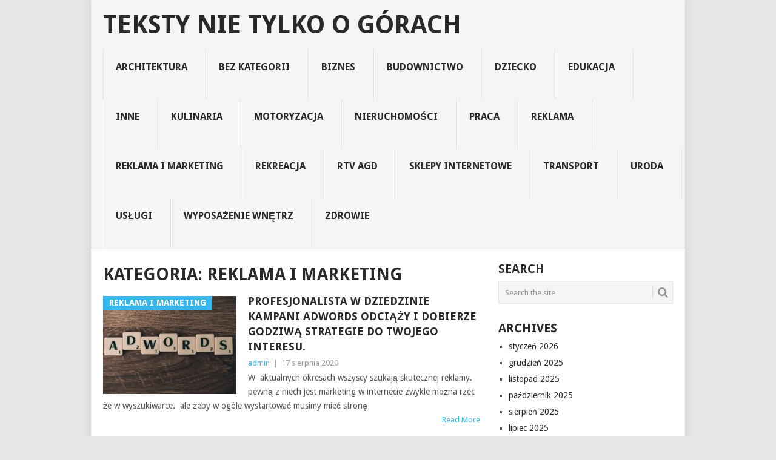

--- FILE ---
content_type: text/html; charset=UTF-8
request_url: https://teksty.mojepisanie.pl/category/reklama-i-marketing/
body_size: 8816
content:
<!DOCTYPE html>
<html lang="pl-PL">
<head>
<meta charset="UTF-8">
<meta name="viewport" content="width=device-width, initial-scale=1">
<link rel="profile" href="http://gmpg.org/xfn/11">
<link rel="pingback" href="https://teksty.mojepisanie.pl/xmlrpc.php">
<title>Reklama I Marketing | Teksty nie tylko o górach</title>
<meta name='robots' content='max-image-preview:large' />
	<style>img:is([sizes="auto" i], [sizes^="auto," i]) { contain-intrinsic-size: 3000px 1500px }</style>
	<link rel='dns-prefetch' href='//fonts.googleapis.com' />
<link rel="alternate" type="application/rss+xml" title="Teksty nie tylko o górach &raquo; Kanał z wpisami" href="https://teksty.mojepisanie.pl/feed/" />
<link rel="alternate" type="application/rss+xml" title="Teksty nie tylko o górach &raquo; Kanał z komentarzami" href="https://teksty.mojepisanie.pl/comments/feed/" />
<link rel="alternate" type="application/rss+xml" title="Teksty nie tylko o górach &raquo; Kanał z wpisami zaszufladkowanymi do kategorii reklama i marketing" href="https://teksty.mojepisanie.pl/category/reklama-i-marketing/feed/" />
<script type="text/javascript">
/* <![CDATA[ */
window._wpemojiSettings = {"baseUrl":"https:\/\/s.w.org\/images\/core\/emoji\/15.1.0\/72x72\/","ext":".png","svgUrl":"https:\/\/s.w.org\/images\/core\/emoji\/15.1.0\/svg\/","svgExt":".svg","source":{"concatemoji":"https:\/\/teksty.mojepisanie.pl\/wp-includes\/js\/wp-emoji-release.min.js?ver=6.8.1"}};
/*! This file is auto-generated */
!function(i,n){var o,s,e;function c(e){try{var t={supportTests:e,timestamp:(new Date).valueOf()};sessionStorage.setItem(o,JSON.stringify(t))}catch(e){}}function p(e,t,n){e.clearRect(0,0,e.canvas.width,e.canvas.height),e.fillText(t,0,0);var t=new Uint32Array(e.getImageData(0,0,e.canvas.width,e.canvas.height).data),r=(e.clearRect(0,0,e.canvas.width,e.canvas.height),e.fillText(n,0,0),new Uint32Array(e.getImageData(0,0,e.canvas.width,e.canvas.height).data));return t.every(function(e,t){return e===r[t]})}function u(e,t,n){switch(t){case"flag":return n(e,"\ud83c\udff3\ufe0f\u200d\u26a7\ufe0f","\ud83c\udff3\ufe0f\u200b\u26a7\ufe0f")?!1:!n(e,"\ud83c\uddfa\ud83c\uddf3","\ud83c\uddfa\u200b\ud83c\uddf3")&&!n(e,"\ud83c\udff4\udb40\udc67\udb40\udc62\udb40\udc65\udb40\udc6e\udb40\udc67\udb40\udc7f","\ud83c\udff4\u200b\udb40\udc67\u200b\udb40\udc62\u200b\udb40\udc65\u200b\udb40\udc6e\u200b\udb40\udc67\u200b\udb40\udc7f");case"emoji":return!n(e,"\ud83d\udc26\u200d\ud83d\udd25","\ud83d\udc26\u200b\ud83d\udd25")}return!1}function f(e,t,n){var r="undefined"!=typeof WorkerGlobalScope&&self instanceof WorkerGlobalScope?new OffscreenCanvas(300,150):i.createElement("canvas"),a=r.getContext("2d",{willReadFrequently:!0}),o=(a.textBaseline="top",a.font="600 32px Arial",{});return e.forEach(function(e){o[e]=t(a,e,n)}),o}function t(e){var t=i.createElement("script");t.src=e,t.defer=!0,i.head.appendChild(t)}"undefined"!=typeof Promise&&(o="wpEmojiSettingsSupports",s=["flag","emoji"],n.supports={everything:!0,everythingExceptFlag:!0},e=new Promise(function(e){i.addEventListener("DOMContentLoaded",e,{once:!0})}),new Promise(function(t){var n=function(){try{var e=JSON.parse(sessionStorage.getItem(o));if("object"==typeof e&&"number"==typeof e.timestamp&&(new Date).valueOf()<e.timestamp+604800&&"object"==typeof e.supportTests)return e.supportTests}catch(e){}return null}();if(!n){if("undefined"!=typeof Worker&&"undefined"!=typeof OffscreenCanvas&&"undefined"!=typeof URL&&URL.createObjectURL&&"undefined"!=typeof Blob)try{var e="postMessage("+f.toString()+"("+[JSON.stringify(s),u.toString(),p.toString()].join(",")+"));",r=new Blob([e],{type:"text/javascript"}),a=new Worker(URL.createObjectURL(r),{name:"wpTestEmojiSupports"});return void(a.onmessage=function(e){c(n=e.data),a.terminate(),t(n)})}catch(e){}c(n=f(s,u,p))}t(n)}).then(function(e){for(var t in e)n.supports[t]=e[t],n.supports.everything=n.supports.everything&&n.supports[t],"flag"!==t&&(n.supports.everythingExceptFlag=n.supports.everythingExceptFlag&&n.supports[t]);n.supports.everythingExceptFlag=n.supports.everythingExceptFlag&&!n.supports.flag,n.DOMReady=!1,n.readyCallback=function(){n.DOMReady=!0}}).then(function(){return e}).then(function(){var e;n.supports.everything||(n.readyCallback(),(e=n.source||{}).concatemoji?t(e.concatemoji):e.wpemoji&&e.twemoji&&(t(e.twemoji),t(e.wpemoji)))}))}((window,document),window._wpemojiSettings);
/* ]]> */
</script>
<style id='wp-emoji-styles-inline-css' type='text/css'>

	img.wp-smiley, img.emoji {
		display: inline !important;
		border: none !important;
		box-shadow: none !important;
		height: 1em !important;
		width: 1em !important;
		margin: 0 0.07em !important;
		vertical-align: -0.1em !important;
		background: none !important;
		padding: 0 !important;
	}
</style>
<link rel='stylesheet' id='wp-block-library-css' href='https://teksty.mojepisanie.pl/wp-includes/css/dist/block-library/style.min.css?ver=6.8.1' type='text/css' media='all' />
<style id='wp-block-library-theme-inline-css' type='text/css'>
.wp-block-audio :where(figcaption){color:#555;font-size:13px;text-align:center}.is-dark-theme .wp-block-audio :where(figcaption){color:#ffffffa6}.wp-block-audio{margin:0 0 1em}.wp-block-code{border:1px solid #ccc;border-radius:4px;font-family:Menlo,Consolas,monaco,monospace;padding:.8em 1em}.wp-block-embed :where(figcaption){color:#555;font-size:13px;text-align:center}.is-dark-theme .wp-block-embed :where(figcaption){color:#ffffffa6}.wp-block-embed{margin:0 0 1em}.blocks-gallery-caption{color:#555;font-size:13px;text-align:center}.is-dark-theme .blocks-gallery-caption{color:#ffffffa6}:root :where(.wp-block-image figcaption){color:#555;font-size:13px;text-align:center}.is-dark-theme :root :where(.wp-block-image figcaption){color:#ffffffa6}.wp-block-image{margin:0 0 1em}.wp-block-pullquote{border-bottom:4px solid;border-top:4px solid;color:currentColor;margin-bottom:1.75em}.wp-block-pullquote cite,.wp-block-pullquote footer,.wp-block-pullquote__citation{color:currentColor;font-size:.8125em;font-style:normal;text-transform:uppercase}.wp-block-quote{border-left:.25em solid;margin:0 0 1.75em;padding-left:1em}.wp-block-quote cite,.wp-block-quote footer{color:currentColor;font-size:.8125em;font-style:normal;position:relative}.wp-block-quote:where(.has-text-align-right){border-left:none;border-right:.25em solid;padding-left:0;padding-right:1em}.wp-block-quote:where(.has-text-align-center){border:none;padding-left:0}.wp-block-quote.is-large,.wp-block-quote.is-style-large,.wp-block-quote:where(.is-style-plain){border:none}.wp-block-search .wp-block-search__label{font-weight:700}.wp-block-search__button{border:1px solid #ccc;padding:.375em .625em}:where(.wp-block-group.has-background){padding:1.25em 2.375em}.wp-block-separator.has-css-opacity{opacity:.4}.wp-block-separator{border:none;border-bottom:2px solid;margin-left:auto;margin-right:auto}.wp-block-separator.has-alpha-channel-opacity{opacity:1}.wp-block-separator:not(.is-style-wide):not(.is-style-dots){width:100px}.wp-block-separator.has-background:not(.is-style-dots){border-bottom:none;height:1px}.wp-block-separator.has-background:not(.is-style-wide):not(.is-style-dots){height:2px}.wp-block-table{margin:0 0 1em}.wp-block-table td,.wp-block-table th{word-break:normal}.wp-block-table :where(figcaption){color:#555;font-size:13px;text-align:center}.is-dark-theme .wp-block-table :where(figcaption){color:#ffffffa6}.wp-block-video :where(figcaption){color:#555;font-size:13px;text-align:center}.is-dark-theme .wp-block-video :where(figcaption){color:#ffffffa6}.wp-block-video{margin:0 0 1em}:root :where(.wp-block-template-part.has-background){margin-bottom:0;margin-top:0;padding:1.25em 2.375em}
</style>
<style id='classic-theme-styles-inline-css' type='text/css'>
/*! This file is auto-generated */
.wp-block-button__link{color:#fff;background-color:#32373c;border-radius:9999px;box-shadow:none;text-decoration:none;padding:calc(.667em + 2px) calc(1.333em + 2px);font-size:1.125em}.wp-block-file__button{background:#32373c;color:#fff;text-decoration:none}
</style>
<style id='global-styles-inline-css' type='text/css'>
:root{--wp--preset--aspect-ratio--square: 1;--wp--preset--aspect-ratio--4-3: 4/3;--wp--preset--aspect-ratio--3-4: 3/4;--wp--preset--aspect-ratio--3-2: 3/2;--wp--preset--aspect-ratio--2-3: 2/3;--wp--preset--aspect-ratio--16-9: 16/9;--wp--preset--aspect-ratio--9-16: 9/16;--wp--preset--color--black: #000000;--wp--preset--color--cyan-bluish-gray: #abb8c3;--wp--preset--color--white: #ffffff;--wp--preset--color--pale-pink: #f78da7;--wp--preset--color--vivid-red: #cf2e2e;--wp--preset--color--luminous-vivid-orange: #ff6900;--wp--preset--color--luminous-vivid-amber: #fcb900;--wp--preset--color--light-green-cyan: #7bdcb5;--wp--preset--color--vivid-green-cyan: #00d084;--wp--preset--color--pale-cyan-blue: #8ed1fc;--wp--preset--color--vivid-cyan-blue: #0693e3;--wp--preset--color--vivid-purple: #9b51e0;--wp--preset--gradient--vivid-cyan-blue-to-vivid-purple: linear-gradient(135deg,rgba(6,147,227,1) 0%,rgb(155,81,224) 100%);--wp--preset--gradient--light-green-cyan-to-vivid-green-cyan: linear-gradient(135deg,rgb(122,220,180) 0%,rgb(0,208,130) 100%);--wp--preset--gradient--luminous-vivid-amber-to-luminous-vivid-orange: linear-gradient(135deg,rgba(252,185,0,1) 0%,rgba(255,105,0,1) 100%);--wp--preset--gradient--luminous-vivid-orange-to-vivid-red: linear-gradient(135deg,rgba(255,105,0,1) 0%,rgb(207,46,46) 100%);--wp--preset--gradient--very-light-gray-to-cyan-bluish-gray: linear-gradient(135deg,rgb(238,238,238) 0%,rgb(169,184,195) 100%);--wp--preset--gradient--cool-to-warm-spectrum: linear-gradient(135deg,rgb(74,234,220) 0%,rgb(151,120,209) 20%,rgb(207,42,186) 40%,rgb(238,44,130) 60%,rgb(251,105,98) 80%,rgb(254,248,76) 100%);--wp--preset--gradient--blush-light-purple: linear-gradient(135deg,rgb(255,206,236) 0%,rgb(152,150,240) 100%);--wp--preset--gradient--blush-bordeaux: linear-gradient(135deg,rgb(254,205,165) 0%,rgb(254,45,45) 50%,rgb(107,0,62) 100%);--wp--preset--gradient--luminous-dusk: linear-gradient(135deg,rgb(255,203,112) 0%,rgb(199,81,192) 50%,rgb(65,88,208) 100%);--wp--preset--gradient--pale-ocean: linear-gradient(135deg,rgb(255,245,203) 0%,rgb(182,227,212) 50%,rgb(51,167,181) 100%);--wp--preset--gradient--electric-grass: linear-gradient(135deg,rgb(202,248,128) 0%,rgb(113,206,126) 100%);--wp--preset--gradient--midnight: linear-gradient(135deg,rgb(2,3,129) 0%,rgb(40,116,252) 100%);--wp--preset--font-size--small: 13px;--wp--preset--font-size--medium: 20px;--wp--preset--font-size--large: 36px;--wp--preset--font-size--x-large: 42px;--wp--preset--spacing--20: 0.44rem;--wp--preset--spacing--30: 0.67rem;--wp--preset--spacing--40: 1rem;--wp--preset--spacing--50: 1.5rem;--wp--preset--spacing--60: 2.25rem;--wp--preset--spacing--70: 3.38rem;--wp--preset--spacing--80: 5.06rem;--wp--preset--shadow--natural: 6px 6px 9px rgba(0, 0, 0, 0.2);--wp--preset--shadow--deep: 12px 12px 50px rgba(0, 0, 0, 0.4);--wp--preset--shadow--sharp: 6px 6px 0px rgba(0, 0, 0, 0.2);--wp--preset--shadow--outlined: 6px 6px 0px -3px rgba(255, 255, 255, 1), 6px 6px rgba(0, 0, 0, 1);--wp--preset--shadow--crisp: 6px 6px 0px rgba(0, 0, 0, 1);}:where(.is-layout-flex){gap: 0.5em;}:where(.is-layout-grid){gap: 0.5em;}body .is-layout-flex{display: flex;}.is-layout-flex{flex-wrap: wrap;align-items: center;}.is-layout-flex > :is(*, div){margin: 0;}body .is-layout-grid{display: grid;}.is-layout-grid > :is(*, div){margin: 0;}:where(.wp-block-columns.is-layout-flex){gap: 2em;}:where(.wp-block-columns.is-layout-grid){gap: 2em;}:where(.wp-block-post-template.is-layout-flex){gap: 1.25em;}:where(.wp-block-post-template.is-layout-grid){gap: 1.25em;}.has-black-color{color: var(--wp--preset--color--black) !important;}.has-cyan-bluish-gray-color{color: var(--wp--preset--color--cyan-bluish-gray) !important;}.has-white-color{color: var(--wp--preset--color--white) !important;}.has-pale-pink-color{color: var(--wp--preset--color--pale-pink) !important;}.has-vivid-red-color{color: var(--wp--preset--color--vivid-red) !important;}.has-luminous-vivid-orange-color{color: var(--wp--preset--color--luminous-vivid-orange) !important;}.has-luminous-vivid-amber-color{color: var(--wp--preset--color--luminous-vivid-amber) !important;}.has-light-green-cyan-color{color: var(--wp--preset--color--light-green-cyan) !important;}.has-vivid-green-cyan-color{color: var(--wp--preset--color--vivid-green-cyan) !important;}.has-pale-cyan-blue-color{color: var(--wp--preset--color--pale-cyan-blue) !important;}.has-vivid-cyan-blue-color{color: var(--wp--preset--color--vivid-cyan-blue) !important;}.has-vivid-purple-color{color: var(--wp--preset--color--vivid-purple) !important;}.has-black-background-color{background-color: var(--wp--preset--color--black) !important;}.has-cyan-bluish-gray-background-color{background-color: var(--wp--preset--color--cyan-bluish-gray) !important;}.has-white-background-color{background-color: var(--wp--preset--color--white) !important;}.has-pale-pink-background-color{background-color: var(--wp--preset--color--pale-pink) !important;}.has-vivid-red-background-color{background-color: var(--wp--preset--color--vivid-red) !important;}.has-luminous-vivid-orange-background-color{background-color: var(--wp--preset--color--luminous-vivid-orange) !important;}.has-luminous-vivid-amber-background-color{background-color: var(--wp--preset--color--luminous-vivid-amber) !important;}.has-light-green-cyan-background-color{background-color: var(--wp--preset--color--light-green-cyan) !important;}.has-vivid-green-cyan-background-color{background-color: var(--wp--preset--color--vivid-green-cyan) !important;}.has-pale-cyan-blue-background-color{background-color: var(--wp--preset--color--pale-cyan-blue) !important;}.has-vivid-cyan-blue-background-color{background-color: var(--wp--preset--color--vivid-cyan-blue) !important;}.has-vivid-purple-background-color{background-color: var(--wp--preset--color--vivid-purple) !important;}.has-black-border-color{border-color: var(--wp--preset--color--black) !important;}.has-cyan-bluish-gray-border-color{border-color: var(--wp--preset--color--cyan-bluish-gray) !important;}.has-white-border-color{border-color: var(--wp--preset--color--white) !important;}.has-pale-pink-border-color{border-color: var(--wp--preset--color--pale-pink) !important;}.has-vivid-red-border-color{border-color: var(--wp--preset--color--vivid-red) !important;}.has-luminous-vivid-orange-border-color{border-color: var(--wp--preset--color--luminous-vivid-orange) !important;}.has-luminous-vivid-amber-border-color{border-color: var(--wp--preset--color--luminous-vivid-amber) !important;}.has-light-green-cyan-border-color{border-color: var(--wp--preset--color--light-green-cyan) !important;}.has-vivid-green-cyan-border-color{border-color: var(--wp--preset--color--vivid-green-cyan) !important;}.has-pale-cyan-blue-border-color{border-color: var(--wp--preset--color--pale-cyan-blue) !important;}.has-vivid-cyan-blue-border-color{border-color: var(--wp--preset--color--vivid-cyan-blue) !important;}.has-vivid-purple-border-color{border-color: var(--wp--preset--color--vivid-purple) !important;}.has-vivid-cyan-blue-to-vivid-purple-gradient-background{background: var(--wp--preset--gradient--vivid-cyan-blue-to-vivid-purple) !important;}.has-light-green-cyan-to-vivid-green-cyan-gradient-background{background: var(--wp--preset--gradient--light-green-cyan-to-vivid-green-cyan) !important;}.has-luminous-vivid-amber-to-luminous-vivid-orange-gradient-background{background: var(--wp--preset--gradient--luminous-vivid-amber-to-luminous-vivid-orange) !important;}.has-luminous-vivid-orange-to-vivid-red-gradient-background{background: var(--wp--preset--gradient--luminous-vivid-orange-to-vivid-red) !important;}.has-very-light-gray-to-cyan-bluish-gray-gradient-background{background: var(--wp--preset--gradient--very-light-gray-to-cyan-bluish-gray) !important;}.has-cool-to-warm-spectrum-gradient-background{background: var(--wp--preset--gradient--cool-to-warm-spectrum) !important;}.has-blush-light-purple-gradient-background{background: var(--wp--preset--gradient--blush-light-purple) !important;}.has-blush-bordeaux-gradient-background{background: var(--wp--preset--gradient--blush-bordeaux) !important;}.has-luminous-dusk-gradient-background{background: var(--wp--preset--gradient--luminous-dusk) !important;}.has-pale-ocean-gradient-background{background: var(--wp--preset--gradient--pale-ocean) !important;}.has-electric-grass-gradient-background{background: var(--wp--preset--gradient--electric-grass) !important;}.has-midnight-gradient-background{background: var(--wp--preset--gradient--midnight) !important;}.has-small-font-size{font-size: var(--wp--preset--font-size--small) !important;}.has-medium-font-size{font-size: var(--wp--preset--font-size--medium) !important;}.has-large-font-size{font-size: var(--wp--preset--font-size--large) !important;}.has-x-large-font-size{font-size: var(--wp--preset--font-size--x-large) !important;}
:where(.wp-block-post-template.is-layout-flex){gap: 1.25em;}:where(.wp-block-post-template.is-layout-grid){gap: 1.25em;}
:where(.wp-block-columns.is-layout-flex){gap: 2em;}:where(.wp-block-columns.is-layout-grid){gap: 2em;}
:root :where(.wp-block-pullquote){font-size: 1.5em;line-height: 1.6;}
</style>
<link rel='stylesheet' id='point-style-css' href='https://teksty.mojepisanie.pl/wp-content/themes/point/style.css?ver=6.8.1' type='text/css' media='all' />
<style id='point-style-inline-css' type='text/css'>

		a:hover, .menu .current-menu-item > a, .menu .current-menu-item, .current-menu-ancestor > a.sf-with-ul, .current-menu-ancestor, footer .textwidget a, .single_post a:not(.wp-block-button__link), #commentform a, .copyrights a:hover, a, footer .widget li a:hover, .menu > li:hover > a, .single_post .post-info a, .post-info a, .readMore a, .reply a, .fn a, .carousel a:hover, .single_post .related-posts a:hover, .sidebar.c-4-12 .textwidget a, footer .textwidget a, .sidebar.c-4-12 a:hover, .title a:hover, .trending-articles li a:hover { color: #38b7ee; }
		.review-result, .review-total-only { color: #38b7ee!important; }
		.nav-previous a, .nav-next a, .sub-menu, #commentform input#submit, .tagcloud a, #tabber ul.tabs li a.selected, .featured-cat, .mts-subscribe input[type='submit'], .pagination a, .widget .wpt_widget_content #tags-tab-content ul li a, .latestPost-review-wrapper, .pagination .dots, .primary-navigation #wpmm-megamenu .wpmm-posts .wpmm-pagination a, #wpmm-megamenu .review-total-only, body .latestPost-review-wrapper, .review-type-circle.wp-review-show-total { background: #38b7ee; color: #fff; } .header-button { background: #38B7EE; } #logo a { color: ##555; }
		
		
</style>
<link rel='stylesheet' id='theme-slug-fonts-css' href='//fonts.googleapis.com/css?family=Droid+Sans%3A400%2C700&#038;subset=latin-ext' type='text/css' media='all' />
<script type="text/javascript" src="https://teksty.mojepisanie.pl/wp-includes/js/jquery/jquery.min.js?ver=3.7.1" id="jquery-core-js"></script>
<script type="text/javascript" src="https://teksty.mojepisanie.pl/wp-includes/js/jquery/jquery-migrate.min.js?ver=3.4.1" id="jquery-migrate-js"></script>
<script type="text/javascript" src="https://teksty.mojepisanie.pl/wp-content/themes/point/js/customscripts.js?ver=6.8.1" id="point-customscripts-js"></script>
<link rel="https://api.w.org/" href="https://teksty.mojepisanie.pl/wp-json/" /><link rel="alternate" title="JSON" type="application/json" href="https://teksty.mojepisanie.pl/wp-json/wp/v2/categories/821" /><link rel="EditURI" type="application/rsd+xml" title="RSD" href="https://teksty.mojepisanie.pl/xmlrpc.php?rsd" />
<meta name="generator" content="WordPress 6.8.1" />

<!-- platinum seo pack 1.3.8 -->
<meta name="robots" content="index,follow,noodp,noydir" />
<link rel="canonical" href="https://teksty.mojepisanie.pl/category/reklama-i-marketing/" />
<!-- /platinum one seo pack -->
		<style type="text/css">
							.site-title a,
				.site-description {
					color: #2a2a2a;
				}
						</style>
		<style type="text/css" id="custom-background-css">
body.custom-background { background-color: #e7e5e6; }
</style>
	</head>

<body id="blog" class="archive category category-reklama-i-marketing category-821 custom-background wp-embed-responsive wp-theme-point boxed cslayout">

<div class="main-container clear">

			<header id="masthead" class="site-header" role="banner">
			<div class="site-branding">
															<h2 id="logo" class="text-logo" itemprop="headline">
							<a href="https://teksty.mojepisanie.pl">Teksty nie tylko o górach</a>
						</h2><!-- END #logo -->
									
				<a href="#" id="pull" class="toggle-mobile-menu">Menu</a>
				<div class="primary-navigation">
					<nav id="navigation" class="mobile-menu-wrapper" role="navigation">
													<ul class="menu clearfix">
									<li class="cat-item cat-item-775"><a href="https://teksty.mojepisanie.pl/category/architektura/">architektura</a>
</li>
	<li class="cat-item cat-item-1"><a href="https://teksty.mojepisanie.pl/category/bez-kategorii/">Bez kategorii</a>
</li>
	<li class="cat-item cat-item-766"><a href="https://teksty.mojepisanie.pl/category/biznes/">biznes</a>
</li>
	<li class="cat-item cat-item-770"><a href="https://teksty.mojepisanie.pl/category/budownictwo/">budownictwo</a>
</li>
	<li class="cat-item cat-item-805"><a href="https://teksty.mojepisanie.pl/category/dziecko/">dziecko</a>
</li>
	<li class="cat-item cat-item-776"><a href="https://teksty.mojepisanie.pl/category/edukacja/">edukacja</a>
</li>
	<li class="cat-item cat-item-765"><a href="https://teksty.mojepisanie.pl/category/inne/">inne</a>
</li>
	<li class="cat-item cat-item-769"><a href="https://teksty.mojepisanie.pl/category/kulinaria/">kulinaria</a>
</li>
	<li class="cat-item cat-item-767"><a href="https://teksty.mojepisanie.pl/category/motoryzacja/">motoryzacja</a>
</li>
	<li class="cat-item cat-item-791"><a href="https://teksty.mojepisanie.pl/category/nieruchomosci/">nieruchomości</a>
</li>
	<li class="cat-item cat-item-790"><a href="https://teksty.mojepisanie.pl/category/praca/">praca</a>
</li>
	<li class="cat-item cat-item-804"><a href="https://teksty.mojepisanie.pl/category/reklama/">reklama</a>
</li>
	<li class="cat-item cat-item-821 current-cat"><a aria-current="page" href="https://teksty.mojepisanie.pl/category/reklama-i-marketing/">reklama i marketing</a>
</li>
	<li class="cat-item cat-item-774"><a href="https://teksty.mojepisanie.pl/category/rekreacja/">rekreacja</a>
</li>
	<li class="cat-item cat-item-772"><a href="https://teksty.mojepisanie.pl/category/rtv-agd/">rtv agd</a>
</li>
	<li class="cat-item cat-item-771"><a href="https://teksty.mojepisanie.pl/category/sklepy-internetowe/">sklepy internetowe</a>
</li>
	<li class="cat-item cat-item-829"><a href="https://teksty.mojepisanie.pl/category/transport/">transport</a>
</li>
	<li class="cat-item cat-item-773"><a href="https://teksty.mojepisanie.pl/category/uroda/">uroda</a>
</li>
	<li class="cat-item cat-item-859"><a href="https://teksty.mojepisanie.pl/category/uslugi/">usługi</a>
</li>
	<li class="cat-item cat-item-925"><a href="https://teksty.mojepisanie.pl/category/wyposazenie-wnetrz/">Wyposażenie Wnętrz</a>
</li>
	<li class="cat-item cat-item-768"><a href="https://teksty.mojepisanie.pl/category/zdrowie/">zdrowie</a>
</li>
							</ul>
											</nav><!-- #navigation -->
				</div><!-- .primary-navigation -->
			</div><!-- .site-branding -->
		</header><!-- #masthead -->

		
<div id="page" class="home-page">
	<div class="content">
		<div class="article">
			<h1 class="postsby">
				<span>Kategoria: <span>reklama i marketing</span></span>
			</h1>
			
<article class="post excerpt">
				<a href="https://teksty.mojepisanie.pl/profesjonalista-w-dziedzinie-kampani-adwords-odciazy-i-dobierze-godziwa-strategie-do-twojego-interesu/" title="Profesjonalista  w dziedzinie kampani Adwords odciąży i dobierze godziwą strategie do twojego interesu." id="featured-thumbnail">
				<div class="featured-thumbnail"><img width="220" height="162" src="https://teksty.mojepisanie.pl/wp-content/uploads/2020/08/1816555856-adwords-1-220x162.jpg" class="attachment-featured size-featured wp-post-image" alt="" title="" decoding="async" /></div>				<div class="featured-cat">
					reklama i marketing				</div>
							</a>
				<header>
		<h2 class="title">
			<a href="https://teksty.mojepisanie.pl/profesjonalista-w-dziedzinie-kampani-adwords-odciazy-i-dobierze-godziwa-strategie-do-twojego-interesu/" title="Profesjonalista  w dziedzinie kampani Adwords odciąży i dobierze godziwą strategie do twojego interesu." rel="bookmark">Profesjonalista  w dziedzinie kampani Adwords odciąży i dobierze godziwą strategie do twojego interesu.</a>
		</h2>
		<div class="post-info"><span class="theauthor"><a href="https://teksty.mojepisanie.pl/author/admin/" title="Wpisy od admin" rel="author">admin</a></span> | <span class="thetime">17 sierpnia 2020</span></div>
	</header><!--.header-->
			<div class="post-content image-caption-format-1">
			W  aktualnych okresach wszyscy szukają skutecznej reklamy. pewną z niech jest marketing w internecie zwykle można rzec że w wyszukiwarce.  ale żeby w ogóle wystartować musimy mieć stronę		</div>
		<span class="readMore"><a href="https://teksty.mojepisanie.pl/profesjonalista-w-dziedzinie-kampani-adwords-odciazy-i-dobierze-godziwa-strategie-do-twojego-interesu/" title="Profesjonalista  w dziedzinie kampani Adwords odciąży i dobierze godziwą strategie do twojego interesu." rel="nofollow">Read More</a></span>
	</article>

<article class="post excerpt">
				<a href="https://teksty.mojepisanie.pl/ekspert-w-dziedzinie-pozycjonowania-uksztaltuje-trafnapodejscie-do-twojego-biznesu-w-wyszukiwarce/" title="Ekspert w dziedzinie pozycjonowania ukształtuje trafnąpodejście do twojego biznesu w wyszukiwarce." id="featured-thumbnail">
				<div class="featured-thumbnail"><img width="220" height="162" src="https://teksty.mojepisanie.pl/wp-content/uploads/2020/08/84956135-pozycjoner-SEO-1-220x162.png" class="attachment-featured size-featured wp-post-image" alt="" title="" decoding="async" /></div>				<div class="featured-cat">
					reklama i marketing				</div>
							</a>
				<header>
		<h2 class="title">
			<a href="https://teksty.mojepisanie.pl/ekspert-w-dziedzinie-pozycjonowania-uksztaltuje-trafnapodejscie-do-twojego-biznesu-w-wyszukiwarce/" title="Ekspert w dziedzinie pozycjonowania ukształtuje trafnąpodejście do twojego biznesu w wyszukiwarce." rel="bookmark">Ekspert w dziedzinie pozycjonowania ukształtuje trafnąpodejście do twojego biznesu w wyszukiwarce.</a>
		</h2>
		<div class="post-info"><span class="theauthor"><a href="https://teksty.mojepisanie.pl/author/admin/" title="Wpisy od admin" rel="author">admin</a></span> | <span class="thetime">15 sierpnia 2020</span></div>
	</header><!--.header-->
			<div class="post-content image-caption-format-1">
			W  dzisiejszych czasach wszyscy poszukują prężnej promocji. Pewną z niech jest reklama w Internecie Bochnia potocznie można powiedzieć że w wyszukiwarce.  Ale żeby w ogóle wystartować musimy mieć		</div>
		<span class="readMore"><a href="https://teksty.mojepisanie.pl/ekspert-w-dziedzinie-pozycjonowania-uksztaltuje-trafnapodejscie-do-twojego-biznesu-w-wyszukiwarce/" title="Ekspert w dziedzinie pozycjonowania ukształtuje trafnąpodejście do twojego biznesu w wyszukiwarce." rel="nofollow">Read More</a></span>
	</article>

<article class="post excerpt">
				<a href="https://teksty.mojepisanie.pl/znawca-seo-wspomoze-i-dostosuje-stosowna-podejscie-do-twojego-biznesu/" title="Znawca seo wspomoże i dostosuje stosowną podejście do twojego biznesu." id="featured-thumbnail">
				<div class="featured-thumbnail"><img width="220" height="162" src="https://teksty.mojepisanie.pl/wp-content/uploads/2020/08/396803377-specjalista-SEO-1-220x162.jpg" class="attachment-featured size-featured wp-post-image" alt="" title="" decoding="async" /></div>				<div class="featured-cat">
					reklama i marketing				</div>
							</a>
				<header>
		<h2 class="title">
			<a href="https://teksty.mojepisanie.pl/znawca-seo-wspomoze-i-dostosuje-stosowna-podejscie-do-twojego-biznesu/" title="Znawca seo wspomoże i dostosuje stosowną podejście do twojego biznesu." rel="bookmark">Znawca seo wspomoże i dostosuje stosowną podejście do twojego biznesu.</a>
		</h2>
		<div class="post-info"><span class="theauthor"><a href="https://teksty.mojepisanie.pl/author/admin/" title="Wpisy od admin" rel="author">admin</a></span> | <span class="thetime">14 sierpnia 2020</span></div>
	</header><!--.header-->
			<div class="post-content image-caption-format-1">
			W  nowoczesnych czasach wszyscy szukają skutecznej reklamy. Jedną z niech jest marketing w Internecie Niepołomice potocznie można rzec że w wyszukiwarce.  Jednak żeby w ogóle zacząć musimy posiadać		</div>
		<span class="readMore"><a href="https://teksty.mojepisanie.pl/znawca-seo-wspomoze-i-dostosuje-stosowna-podejscie-do-twojego-biznesu/" title="Znawca seo wspomoże i dostosuje stosowną podejście do twojego biznesu." rel="nofollow">Read More</a></span>
	</article>

<article class="post excerpt">
				<a href="https://teksty.mojepisanie.pl/e-reklama-w-internecie-przerosnij-konkurencje/" title="e-Reklama w Internecie przerośnij konkurencję." id="featured-thumbnail">
				<div class="featured-thumbnail"><img width="220" height="162" src="https://teksty.mojepisanie.pl/wp-content/uploads/2020/08/1930169334-reklama-w-internecie-1-220x162.png" class="attachment-featured size-featured wp-post-image" alt="" title="" decoding="async" loading="lazy" /></div>				<div class="featured-cat">
					reklama i marketing				</div>
							</a>
				<header>
		<h2 class="title">
			<a href="https://teksty.mojepisanie.pl/e-reklama-w-internecie-przerosnij-konkurencje/" title="e-Reklama w Internecie przerośnij konkurencję." rel="bookmark">e-Reklama w Internecie przerośnij konkurencję.</a>
		</h2>
		<div class="post-info"><span class="theauthor"><a href="https://teksty.mojepisanie.pl/author/admin/" title="Wpisy od admin" rel="author">admin</a></span> | <span class="thetime">14 sierpnia 2020</span></div>
	</header><!--.header-->
			<div class="post-content image-caption-format-1">
			W  aktualnych okresach wszyscy szukają skutecznej promocji. Jedną z niech jest   reklama w Internecie Kraków   zwykle można rzec że w wyszukiwarce.  Ale żeby w ogóle rozpocząć		</div>
		<span class="readMore"><a href="https://teksty.mojepisanie.pl/e-reklama-w-internecie-przerosnij-konkurencje/" title="e-Reklama w Internecie przerośnij konkurencję." rel="nofollow">Read More</a></span>
	</article>

<article class="post excerpt">
				<a href="https://teksty.mojepisanie.pl/znawca-w-dziedzinie-pozycjonowania-sporzadzi-trafnametode-do-twojego-interesu-w-wyszukiwarce/" title="Znawca w dziedzinie pozycjonowania sporządzi trafnąmetode do twojego interesu w wyszukiwarce." id="featured-thumbnail">
				<div class="featured-thumbnail"><img width="220" height="162" src="https://teksty.mojepisanie.pl/wp-content/uploads/2018/08/956376955-pozycjoner-SEO-1-220x162.jpg" class="attachment-featured size-featured wp-post-image" alt="" title="" decoding="async" loading="lazy" /></div>				<div class="featured-cat">
					reklama i marketing				</div>
							</a>
				<header>
		<h2 class="title">
			<a href="https://teksty.mojepisanie.pl/znawca-w-dziedzinie-pozycjonowania-sporzadzi-trafnametode-do-twojego-interesu-w-wyszukiwarce/" title="Znawca w dziedzinie pozycjonowania sporządzi trafnąmetode do twojego interesu w wyszukiwarce." rel="bookmark">Znawca w dziedzinie pozycjonowania sporządzi trafnąmetode do twojego interesu w wyszukiwarce.</a>
		</h2>
		<div class="post-info"><span class="theauthor"><a href="https://teksty.mojepisanie.pl/author/admin/" title="Wpisy od admin" rel="author">admin</a></span> | <span class="thetime">14 sierpnia 2018</span></div>
	</header><!--.header-->
			<div class="post-content image-caption-format-1">
			W&nbsp; obecnych okresach wszyscy poszukują funkcjonalnej promocji. Jedną z niech jest promocja w Internecie Proszowice potocznie można rzec że w wyszukiwarce.&nbsp; Jednak żeby w ogóle zacząć musimy posiadać		</div>
		<span class="readMore"><a href="https://teksty.mojepisanie.pl/znawca-w-dziedzinie-pozycjonowania-sporzadzi-trafnametode-do-twojego-interesu-w-wyszukiwarce/" title="Znawca w dziedzinie pozycjonowania sporządzi trafnąmetode do twojego interesu w wyszukiwarce." rel="nofollow">Read More</a></span>
	</article>

<article class="post excerpt">
				<a href="https://teksty.mojepisanie.pl/ekspert-seo-odciazy-i-przystosuje-godziwa-podejscie-do-twojego-biznesu/" title="Ekspert seo odciąży i przystosuje godziwą podejście do twojego biznesu." id="featured-thumbnail">
				<div class="featured-thumbnail"><img width="220" height="162" src="https://teksty.mojepisanie.pl/wp-content/uploads/2018/07/885970994-specjalista-SEO-1-220x162.png" class="attachment-featured size-featured wp-post-image" alt="" title="" decoding="async" loading="lazy" /></div>				<div class="featured-cat">
					reklama i marketing				</div>
							</a>
				<header>
		<h2 class="title">
			<a href="https://teksty.mojepisanie.pl/ekspert-seo-odciazy-i-przystosuje-godziwa-podejscie-do-twojego-biznesu/" title="Ekspert seo odciąży i przystosuje godziwą podejście do twojego biznesu." rel="bookmark">Ekspert seo odciąży i przystosuje godziwą podejście do twojego biznesu.</a>
		</h2>
		<div class="post-info"><span class="theauthor"><a href="https://teksty.mojepisanie.pl/author/admin/" title="Wpisy od admin" rel="author">admin</a></span> | <span class="thetime">26 lipca 2018</span></div>
	</header><!--.header-->
			<div class="post-content image-caption-format-1">
			W&nbsp; obecnych okresach wszyscy poszukują funkcjonalnej reklamy. Pewną z niech jest marketing w Internecie Niepołomice zwykle można rzec że w wyszukiwarce.&nbsp; Ale żeby w ogóle ruszyć musimy mieć		</div>
		<span class="readMore"><a href="https://teksty.mojepisanie.pl/ekspert-seo-odciazy-i-przystosuje-godziwa-podejscie-do-twojego-biznesu/" title="Ekspert seo odciąży i przystosuje godziwą podejście do twojego biznesu." rel="nofollow">Read More</a></span>
	</article>

<article class="post excerpt">
				<a href="https://teksty.mojepisanie.pl/ekspert-w-dziedzinie-kampani-adwords-wspomoze-i-przystosuje-adekwatna-metode-do-twojego-biznesu/" title="Ekspert  w dziedzinie kampani Adwords wspomoże i przystosuje adekwatną metode do twojego biznesu." id="featured-thumbnail">
				<div class="featured-thumbnail"><img width="220" height="162" src="https://teksty.mojepisanie.pl/wp-content/uploads/2018/06/703234262-adwords-3-220x162.jpg" class="attachment-featured size-featured wp-post-image" alt="" title="" decoding="async" loading="lazy" /></div>				<div class="featured-cat">
					reklama i marketing				</div>
							</a>
				<header>
		<h2 class="title">
			<a href="https://teksty.mojepisanie.pl/ekspert-w-dziedzinie-kampani-adwords-wspomoze-i-przystosuje-adekwatna-metode-do-twojego-biznesu/" title="Ekspert  w dziedzinie kampani Adwords wspomoże i przystosuje adekwatną metode do twojego biznesu." rel="bookmark">Ekspert  w dziedzinie kampani Adwords wspomoże i przystosuje adekwatną metode do twojego biznesu.</a>
		</h2>
		<div class="post-info"><span class="theauthor"><a href="https://teksty.mojepisanie.pl/author/admin/" title="Wpisy od admin" rel="author">admin</a></span> | <span class="thetime">14 czerwca 2018</span></div>
	</header><!--.header-->
			<div class="post-content image-caption-format-1">
			W&nbsp; nowoczesnych czasach wszyscy szukają aktywnej reklamy. pewną z niech jest reklama w internecie kolokwialnie można rzec że w wyszukiwarce.&nbsp; ale żeby w ogóle rozpocząć musimy mieć stronę		</div>
		<span class="readMore"><a href="https://teksty.mojepisanie.pl/ekspert-w-dziedzinie-kampani-adwords-wspomoze-i-przystosuje-adekwatna-metode-do-twojego-biznesu/" title="Ekspert  w dziedzinie kampani Adwords wspomoże i przystosuje adekwatną metode do twojego biznesu." rel="nofollow">Read More</a></span>
	</article>
		<nav class="navigation posts-navigation" role="navigation">
			<!--Start Pagination-->
					</nav><!--End Pagination-->
		
		</div>
		
	<aside class="sidebar c-4-12">
		<div id="sidebars" class="sidebar">
			<div class="sidebar_list">
									<div id="sidebar-search" class="widget">
						<h3>Search</h3>
						<div class="widget-wrap">
							<form method="get" id="searchform" class="search-form" action="https://teksty.mojepisanie.pl" _lpchecked="1">
	<fieldset>
		<input type="text" name="s" id="s" value="Search the site" onblur="if (this.value == '') {this.value = 'Search the site';}" onfocus="if (this.value == 'Search the site') {this.value = '';}" >
		<button id="search-image" class="sbutton" type="submit" value="">
			<i class="point-icon icon-search"></i>
		</button>
	</fieldset>
</form>
						</div>
					</div>
					<div id="sidebar-archives" class="widget">
						<h3>Archives</h3>
						<div class="widget-wrap">
							<ul>
									<li><a href='https://teksty.mojepisanie.pl/2026/01/'>styczeń 2026</a></li>
	<li><a href='https://teksty.mojepisanie.pl/2025/12/'>grudzień 2025</a></li>
	<li><a href='https://teksty.mojepisanie.pl/2025/11/'>listopad 2025</a></li>
	<li><a href='https://teksty.mojepisanie.pl/2025/10/'>październik 2025</a></li>
	<li><a href='https://teksty.mojepisanie.pl/2025/08/'>sierpień 2025</a></li>
	<li><a href='https://teksty.mojepisanie.pl/2025/07/'>lipiec 2025</a></li>
	<li><a href='https://teksty.mojepisanie.pl/2025/06/'>czerwiec 2025</a></li>
	<li><a href='https://teksty.mojepisanie.pl/2025/05/'>maj 2025</a></li>
	<li><a href='https://teksty.mojepisanie.pl/2025/04/'>kwiecień 2025</a></li>
	<li><a href='https://teksty.mojepisanie.pl/2025/03/'>marzec 2025</a></li>
	<li><a href='https://teksty.mojepisanie.pl/2025/01/'>styczeń 2025</a></li>
	<li><a href='https://teksty.mojepisanie.pl/2024/12/'>grudzień 2024</a></li>
	<li><a href='https://teksty.mojepisanie.pl/2024/11/'>listopad 2024</a></li>
	<li><a href='https://teksty.mojepisanie.pl/2024/10/'>październik 2024</a></li>
	<li><a href='https://teksty.mojepisanie.pl/2024/09/'>wrzesień 2024</a></li>
	<li><a href='https://teksty.mojepisanie.pl/2024/08/'>sierpień 2024</a></li>
	<li><a href='https://teksty.mojepisanie.pl/2024/07/'>lipiec 2024</a></li>
	<li><a href='https://teksty.mojepisanie.pl/2024/06/'>czerwiec 2024</a></li>
	<li><a href='https://teksty.mojepisanie.pl/2024/05/'>maj 2024</a></li>
	<li><a href='https://teksty.mojepisanie.pl/2024/04/'>kwiecień 2024</a></li>
	<li><a href='https://teksty.mojepisanie.pl/2024/03/'>marzec 2024</a></li>
	<li><a href='https://teksty.mojepisanie.pl/2024/02/'>luty 2024</a></li>
	<li><a href='https://teksty.mojepisanie.pl/2024/01/'>styczeń 2024</a></li>
	<li><a href='https://teksty.mojepisanie.pl/2023/12/'>grudzień 2023</a></li>
	<li><a href='https://teksty.mojepisanie.pl/2023/09/'>wrzesień 2023</a></li>
	<li><a href='https://teksty.mojepisanie.pl/2023/07/'>lipiec 2023</a></li>
	<li><a href='https://teksty.mojepisanie.pl/2023/06/'>czerwiec 2023</a></li>
	<li><a href='https://teksty.mojepisanie.pl/2023/05/'>maj 2023</a></li>
	<li><a href='https://teksty.mojepisanie.pl/2023/04/'>kwiecień 2023</a></li>
	<li><a href='https://teksty.mojepisanie.pl/2023/03/'>marzec 2023</a></li>
	<li><a href='https://teksty.mojepisanie.pl/2023/01/'>styczeń 2023</a></li>
	<li><a href='https://teksty.mojepisanie.pl/2022/11/'>listopad 2022</a></li>
	<li><a href='https://teksty.mojepisanie.pl/2022/10/'>październik 2022</a></li>
	<li><a href='https://teksty.mojepisanie.pl/2022/09/'>wrzesień 2022</a></li>
	<li><a href='https://teksty.mojepisanie.pl/2022/08/'>sierpień 2022</a></li>
	<li><a href='https://teksty.mojepisanie.pl/2022/07/'>lipiec 2022</a></li>
	<li><a href='https://teksty.mojepisanie.pl/2022/06/'>czerwiec 2022</a></li>
	<li><a href='https://teksty.mojepisanie.pl/2022/05/'>maj 2022</a></li>
	<li><a href='https://teksty.mojepisanie.pl/2022/04/'>kwiecień 2022</a></li>
	<li><a href='https://teksty.mojepisanie.pl/2022/03/'>marzec 2022</a></li>
	<li><a href='https://teksty.mojepisanie.pl/2022/02/'>luty 2022</a></li>
	<li><a href='https://teksty.mojepisanie.pl/2022/01/'>styczeń 2022</a></li>
	<li><a href='https://teksty.mojepisanie.pl/2021/12/'>grudzień 2021</a></li>
	<li><a href='https://teksty.mojepisanie.pl/2021/11/'>listopad 2021</a></li>
	<li><a href='https://teksty.mojepisanie.pl/2021/10/'>październik 2021</a></li>
	<li><a href='https://teksty.mojepisanie.pl/2021/09/'>wrzesień 2021</a></li>
	<li><a href='https://teksty.mojepisanie.pl/2021/08/'>sierpień 2021</a></li>
	<li><a href='https://teksty.mojepisanie.pl/2021/07/'>lipiec 2021</a></li>
	<li><a href='https://teksty.mojepisanie.pl/2021/06/'>czerwiec 2021</a></li>
	<li><a href='https://teksty.mojepisanie.pl/2021/05/'>maj 2021</a></li>
	<li><a href='https://teksty.mojepisanie.pl/2021/04/'>kwiecień 2021</a></li>
	<li><a href='https://teksty.mojepisanie.pl/2021/03/'>marzec 2021</a></li>
	<li><a href='https://teksty.mojepisanie.pl/2021/02/'>luty 2021</a></li>
	<li><a href='https://teksty.mojepisanie.pl/2021/01/'>styczeń 2021</a></li>
	<li><a href='https://teksty.mojepisanie.pl/2020/12/'>grudzień 2020</a></li>
	<li><a href='https://teksty.mojepisanie.pl/2020/10/'>październik 2020</a></li>
	<li><a href='https://teksty.mojepisanie.pl/2020/09/'>wrzesień 2020</a></li>
	<li><a href='https://teksty.mojepisanie.pl/2020/08/'>sierpień 2020</a></li>
	<li><a href='https://teksty.mojepisanie.pl/2020/07/'>lipiec 2020</a></li>
	<li><a href='https://teksty.mojepisanie.pl/2020/05/'>maj 2020</a></li>
	<li><a href='https://teksty.mojepisanie.pl/2020/03/'>marzec 2020</a></li>
	<li><a href='https://teksty.mojepisanie.pl/2020/01/'>styczeń 2020</a></li>
	<li><a href='https://teksty.mojepisanie.pl/2019/12/'>grudzień 2019</a></li>
	<li><a href='https://teksty.mojepisanie.pl/2019/10/'>październik 2019</a></li>
	<li><a href='https://teksty.mojepisanie.pl/2019/09/'>wrzesień 2019</a></li>
	<li><a href='https://teksty.mojepisanie.pl/2019/08/'>sierpień 2019</a></li>
	<li><a href='https://teksty.mojepisanie.pl/2019/07/'>lipiec 2019</a></li>
	<li><a href='https://teksty.mojepisanie.pl/2019/06/'>czerwiec 2019</a></li>
	<li><a href='https://teksty.mojepisanie.pl/2019/05/'>maj 2019</a></li>
	<li><a href='https://teksty.mojepisanie.pl/2019/02/'>luty 2019</a></li>
	<li><a href='https://teksty.mojepisanie.pl/2019/01/'>styczeń 2019</a></li>
	<li><a href='https://teksty.mojepisanie.pl/2018/12/'>grudzień 2018</a></li>
	<li><a href='https://teksty.mojepisanie.pl/2018/11/'>listopad 2018</a></li>
	<li><a href='https://teksty.mojepisanie.pl/2018/10/'>październik 2018</a></li>
	<li><a href='https://teksty.mojepisanie.pl/2018/08/'>sierpień 2018</a></li>
	<li><a href='https://teksty.mojepisanie.pl/2018/07/'>lipiec 2018</a></li>
	<li><a href='https://teksty.mojepisanie.pl/2018/06/'>czerwiec 2018</a></li>
	<li><a href='https://teksty.mojepisanie.pl/2018/05/'>maj 2018</a></li>
	<li><a href='https://teksty.mojepisanie.pl/2018/04/'>kwiecień 2018</a></li>
	<li><a href='https://teksty.mojepisanie.pl/2018/03/'>marzec 2018</a></li>
	<li><a href='https://teksty.mojepisanie.pl/2018/02/'>luty 2018</a></li>
	<li><a href='https://teksty.mojepisanie.pl/2018/01/'>styczeń 2018</a></li>
	<li><a href='https://teksty.mojepisanie.pl/2017/11/'>listopad 2017</a></li>
	<li><a href='https://teksty.mojepisanie.pl/2017/10/'>październik 2017</a></li>
	<li><a href='https://teksty.mojepisanie.pl/2017/09/'>wrzesień 2017</a></li>
	<li><a href='https://teksty.mojepisanie.pl/2017/08/'>sierpień 2017</a></li>
	<li><a href='https://teksty.mojepisanie.pl/2017/07/'>lipiec 2017</a></li>
	<li><a href='https://teksty.mojepisanie.pl/2017/06/'>czerwiec 2017</a></li>
	<li><a href='https://teksty.mojepisanie.pl/2017/04/'>kwiecień 2017</a></li>
	<li><a href='https://teksty.mojepisanie.pl/2017/03/'>marzec 2017</a></li>
	<li><a href='https://teksty.mojepisanie.pl/2017/02/'>luty 2017</a></li>
	<li><a href='https://teksty.mojepisanie.pl/2017/01/'>styczeń 2017</a></li>
	<li><a href='https://teksty.mojepisanie.pl/2016/12/'>grudzień 2016</a></li>
	<li><a href='https://teksty.mojepisanie.pl/2016/11/'>listopad 2016</a></li>
	<li><a href='https://teksty.mojepisanie.pl/2016/10/'>październik 2016</a></li>
	<li><a href='https://teksty.mojepisanie.pl/2016/09/'>wrzesień 2016</a></li>
	<li><a href='https://teksty.mojepisanie.pl/2016/08/'>sierpień 2016</a></li>
	<li><a href='https://teksty.mojepisanie.pl/2016/07/'>lipiec 2016</a></li>
	<li><a href='https://teksty.mojepisanie.pl/2016/06/'>czerwiec 2016</a></li>
	<li><a href='https://teksty.mojepisanie.pl/2016/05/'>maj 2016</a></li>
	<li><a href='https://teksty.mojepisanie.pl/2016/04/'>kwiecień 2016</a></li>
	<li><a href='https://teksty.mojepisanie.pl/2016/03/'>marzec 2016</a></li>
	<li><a href='https://teksty.mojepisanie.pl/2016/02/'>luty 2016</a></li>
	<li><a href='https://teksty.mojepisanie.pl/2016/01/'>styczeń 2016</a></li>
	<li><a href='https://teksty.mojepisanie.pl/2015/12/'>grudzień 2015</a></li>
	<li><a href='https://teksty.mojepisanie.pl/2015/11/'>listopad 2015</a></li>
	<li><a href='https://teksty.mojepisanie.pl/2015/10/'>październik 2015</a></li>
	<li><a href='https://teksty.mojepisanie.pl/2015/08/'>sierpień 2015</a></li>
	<li><a href='https://teksty.mojepisanie.pl/2015/07/'>lipiec 2015</a></li>
	<li><a href='https://teksty.mojepisanie.pl/2015/06/'>czerwiec 2015</a></li>
	<li><a href='https://teksty.mojepisanie.pl/2015/05/'>maj 2015</a></li>
	<li><a href='https://teksty.mojepisanie.pl/2015/04/'>kwiecień 2015</a></li>
	<li><a href='https://teksty.mojepisanie.pl/2015/03/'>marzec 2015</a></li>
	<li><a href='https://teksty.mojepisanie.pl/2015/02/'>luty 2015</a></li>
	<li><a href='https://teksty.mojepisanie.pl/2015/01/'>styczeń 2015</a></li>
	<li><a href='https://teksty.mojepisanie.pl/2014/12/'>grudzień 2014</a></li>
	<li><a href='https://teksty.mojepisanie.pl/2014/11/'>listopad 2014</a></li>
	<li><a href='https://teksty.mojepisanie.pl/2014/10/'>październik 2014</a></li>
	<li><a href='https://teksty.mojepisanie.pl/2014/09/'>wrzesień 2014</a></li>
	<li><a href='https://teksty.mojepisanie.pl/2014/08/'>sierpień 2014</a></li>
	<li><a href='https://teksty.mojepisanie.pl/2014/07/'>lipiec 2014</a></li>
	<li><a href='https://teksty.mojepisanie.pl/2014/06/'>czerwiec 2014</a></li>
	<li><a href='https://teksty.mojepisanie.pl/2014/05/'>maj 2014</a></li>
	<li><a href='https://teksty.mojepisanie.pl/2014/04/'>kwiecień 2014</a></li>
	<li><a href='https://teksty.mojepisanie.pl/2014/03/'>marzec 2014</a></li>
	<li><a href='https://teksty.mojepisanie.pl/2014/02/'>luty 2014</a></li>
							</ul>
						</div>
					</div>
					<div id="sidebar-meta" class="widget">
						<h3>Meta</h3>
						<div class="widget-wrap">
							<ul>
																<li><a rel="nofollow" href="https://teksty.mojepisanie.pl/wp-login.php">Zaloguj się</a></li>
															</ul>
						</div>
					</div>
							</div>
		</div><!--sidebars-->
	</aside>
		</div><!-- .content -->
</div><!-- #page -->

	<footer>
			</footer><!--footer-->
			<!--start copyrights-->
		<div class="copyrights">
			<div class="row" id="copyright-note">
								<div class="copyright-left-text"> &copy; 2026 <a href="https://teksty.mojepisanie.pl" title="Ciekawy blog z interesującymi informacjami. Tylko u nas unikatowe tematy." rel="nofollow">Teksty nie tylko o górach</a>.</div>
				<div class="copyright-text">
					Theme by <a href="http://mythemeshop.com/">MyThemeShop</a>.				</div>
				<div class="footer-navigation">
											<ul class="menu">
													</ul>
										</div>
				<div class="top"><a href="#top" class="toplink"><i class="point-icon icon-up-dir"></i></a></div>
			</div>
		</div>
		<!--end copyrights-->
		<script type="speculationrules">
{"prefetch":[{"source":"document","where":{"and":[{"href_matches":"\/*"},{"not":{"href_matches":["\/wp-*.php","\/wp-admin\/*","\/wp-content\/uploads\/*","\/wp-content\/*","\/wp-content\/plugins\/*","\/wp-content\/themes\/point\/*","\/*\\?(.+)"]}},{"not":{"selector_matches":"a[rel~=\"nofollow\"]"}},{"not":{"selector_matches":".no-prefetch, .no-prefetch a"}}]},"eagerness":"conservative"}]}
</script>
</div><!-- main-container -->

</body>
</html>
